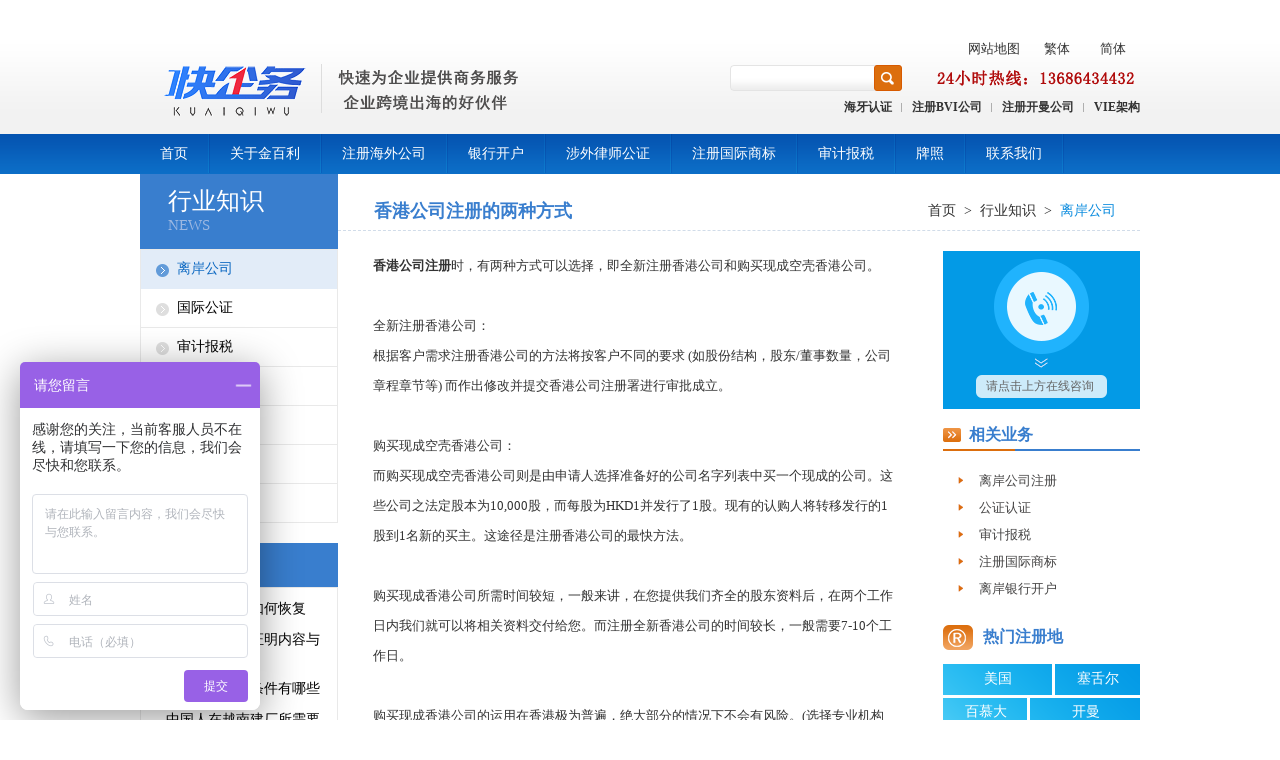

--- FILE ---
content_type: text/html; charset=utf-8
request_url: https://www.offshoreisle.com/artview-1071-20.html
body_size: 5735
content:
<!DOCTYPE html PUBLIC "-//W3C//DTD XHTML 1.0 Transitional//EN" "http://www.w3.org/TR/xhtml1/DTD/xhtml1-transitional.dtd">
<html xmlns="http://www.w3.org/1999/xhtml">
<head>
    <meta http-equiv="Content-Type" content="text/html; charset=utf-8" />
    <title>香港公司注册的两种方式_香港公司注册_注册香港公司</title>
    <link rel="Shortcut Icon" href="/Uploads/image/20150907/20150907174201_49788.ico" />
    <meta content="香港公司注册，注册香港公司" name="keywords" />
    <meta content="香港公司注册时，有两种方式可以选择，即全新注册香港公司和购买现成空壳香港公司。" name="description" />
    <link href="/APP/Public/Home/css/common.css" rel="stylesheet" type="text/css" />
    <script src="/APP/Public/Home/js/jquery.min.js"></script>
    <script src="/APP/Public/Home/js/lzf.js"></script>

</head>
<body>
    ﻿<div id="header">
    <div class="w">
        <a href="/" class="logo" title="深圳金百利国际商务顾问有限公司"><img src="/Uploads/image/20250724/20250724095449_39874.png" alt="深圳金百利国际商务顾问有限公司"/></a>
        <div class="c1">
            <a href="/sitemap.html" title="网站地图" class="mp">网站地图</a>
            <a href="javascript:zh_tran('t');" title="繁体字展示" class="wmap" id="wmap_t">繁体</a>
            <a href="javascript:zh_tran('s');" title="简体字展示默认简体" class="wmap" id="wmap_s">简体</a>
        </div>
        <div class="c2">
            <div class="search">
                <input type="text" id="searword"/>
                <a href="javascript:;" title="资源快速查找搜索" id="searbtn"></a>
            </div>
            <img src="/APP/Public/Home/images/phone.png" alt="深圳金百利电话" title="随时为您服务"/>
        </div>
        <div class="c3">
            <ul>
                <li><a href="http://www.offshoreisle.com/artview-111-19.html" title="海牙认证">海牙认证</a></li><li><a href="http://www.offshoreisle.com/artview-72-26.html" title="注册BVI公司">注册BVI公司</a></li><li><a href="http://www.offshoreisle.com/artview-73-25.html" title="注册开曼公司">注册开曼公司</a></li><li><a href="http://www.offshoreisle.com/artview-973-153.html" title="VIE架构">VIE架构</a></li>            </ul>
        </div>
     </div>
</div>
<div id="nav">
    <div class="w">
        <ul>
            <li ><a href="/" title="首页">首页</a></li>
            <li ><a href="/category-c1.html" title="关于金百利">关于金百利</a></li><li ><a href="/category-c2.html" title="注册海外公司">注册海外公司</a></li><li ><a href="/category-c3.html" title="银行开户">银行开户</a></li><li ><a href="/category-c4.html" title="涉外律师公证">涉外律师公证</a></li><li ><a href="/category-c5.html" title="注册国际商标">注册国际商标</a></li><li ><a href="/category-c6.html" title="审计报税">审计报税</a></li><li ><a href="/category-c173.html" title="牌照">牌照</a></li><li ><a href="/category-c8.html" title="联系我们">联系我们</a></li>       </ul>
   </div>
</div>
        <div class="pubw">
        <div class="c14 fl">
            <div class="regla">
                <h2><a href="/category-c10.html">行业知识</a><i>NEWS</i></h2>
                <div>
                    <a href="/category-c20.html" class="current">离岸公司</a><a href="/category-c21.html" >国际公证</a><a href="/category-c22.html" >审计报税</a><a href="/category-c23.html" >银行账户</a><a href="/category-c122.html" >财经资讯</a><a href="/category-c134.html" >商标注册</a><a href="/category-c171.html" >行业动态</a>                </div>
            </div>
            <div class="regla regla2 mt20">
                <h2><a href="/category-c20.html">离岸公司</a></h2>
                <div>
                    <a href="/artview-2167-20.html" title="企业被注销后如何恢复" >企业被注销后如何恢复</a><a href="/artview-2165-20.html" title="公司良好存续证明内容与作用" >公司良好存续证明内容与作用</a><a href="/artview-1557-20.html" title="瑞士公司注册条件有哪些" >瑞士公司注册条件有哪些</a><a href="/artview-1550-20.html" title="中国人在越南建厂所需要的证件操作流程" >中国人在越南建厂所需要的证件操作流程</a><a href="/artview-1083-20.html" title="香港公司注册完成后的公司文件有哪些？" >香港公司注册完成后的公司文件有哪些？</a><a href="/artview-1082-20.html" title="解读注册香港公司的好处" >解读注册香港公司的好处</a><a href="/artview-1081-20.html" title="注册香港公司容易陷入的七大误区" >注册香港公司容易陷入的七大误区</a><a href="/artview-1080-20.html" title="注册香港公司可以选择哪些注册类型？" >注册香港公司可以选择哪些注册类型？</a><a href="/artview-1079-20.html" title="香港公司注册之后怎样年审？" >香港公司注册之后怎样年审？</a><a href="/artview-1078-20.html" title="香港公司注册流程是怎样的？" >香港公司注册流程是怎样的？</a><a href="/artview-1077-20.html" title="注册香港公司，在国际竞争上有什么优势？" >注册香港公司，在国际竞争上有什么优势？</a><a href="/artview-1076-20.html" title="注册BVI公司后的年检及年审事项" >注册BVI公司后的年检及年审事项</a><a href="/artview-1075-20.html" title="注册BVI公司可能会遇到什么风险？" >注册BVI公司可能会遇到什么风险？</a><a href="/artview-1074-20.html" title="注册BVI公司和注册开曼公司的区别分析" >注册BVI公司和注册开曼公司的区别分析</a><a href="/artview-1073-20.html" title="香港公司注册费用包括哪些？" >香港公司注册费用包括哪些？</a><a href="/artview-1072-20.html" title="注册香港公司和注册国内公司的区别" >注册香港公司和注册国内公司的区别</a><a href="/artview-1071-20.html" title="香港公司注册的两种方式" class="current">香港公司注册的两种方式</a><a href="/artview-1069-20.html" title="注册香港公司之香港无限公司" >注册香港公司之香港无限公司</a>                </div>
            </div>
        </div>
        <div class="c15 fr">
            <div class="puba_tit">
                <span class="fr">
                    <a href="/">首页</a>><a href="/category-c10.html">行业知识</a>><a href="/category-c20.html">离岸公司</a>                </span>
                <h1>香港公司注册的两种方式</h1>
            </div>
            <div class="c18 fl"><p class="MsoNormal">
	<a href="http://www.offshoreisle.com" target="_blank"><strong>香港公司</strong><span><strong>注册</strong></span></a>时，有两种方式可以选择，即全新注册香港公司和购买现成空壳香港公司。
</p>
<p class="MsoNormal">
	&nbsp;
</p>
<p class="MsoNormal">
	全新注册香港公司：
</p>
<p class="MsoNormal">
	<span>根据客户需求注册香港公司的方法将按客户不同的要求</span> (<span>如股份结构，股东</span><span>/</span><span>董事数量，公司章程章节等</span><span>) </span><span>而作出修改并提交香港公司注册署进行审批成立。</span> 
</p>
<p class="MsoNormal">
	&nbsp;
</p>
<p class="MsoNormal">
	购买现成空壳香港公司：
</p>
<p class="MsoNormal">
	<span>而购买现成空壳香港公司则是由申请人选择准备好的公司名字列表中买一个现成的公司。这些公司之法定股本为</span>10,000<span>股，而每股为</span><span>HKD1</span><span>并发行了</span><span>1</span><span>股。现有的认购人将转移发行的</span><span>1</span><span>股到</span><span>1</span><span>名新的买主。这途径是注册香港公司的最快方法。</span> 
</p>
<p class="MsoNormal">
	&nbsp;
</p>
<p class="MsoNormal">
	<span>购买现成香港公司所需时间较短，一般来讲，在您提供我们齐全的股东资料后，在两个工作日内我们就可以将相关资料交付给您。而注册全新香港公司的时间较长，一般需要</span>7-10<span>个工作日。</span> 
</p>
<p class="MsoNormal">
	&nbsp;
</p>
<p class="MsoNormal">
	<span>购买现成香港公司的运用在香港极为普遍，绝大部分的情况下不会有风险。</span>(<span>选择专业机构之现成公司非常重要，您可以确保现成公司的合法性及法律保证，在这点上金百利国际可以为您做到</span><span>)</span><span>通常，现成香港公司在出售前是不会委任任何董事，公司也就没有权力开展业务，因此不会有潜在的风险。而且，客户在购买现成公司时，咨询服务机构会签发担保书，证明该公司在股份转让前是完全没有活动的，咨询服务机构也担保为转名日期前的所有事情负上责任。因此，客户不用担心任何潜在的责任现成公司说明有发生任何业务活动，比较干净。</span> 
</p>
<p class="MsoNormal">
	&nbsp;
</p>
<p class="MsoNormal">
	以上就是金百利国际为您整理的<a href="http://www.offshoreisle.com/artview-71-12.html" target="_blank"><strong>注册香港公司</strong></a>的两种成立方式，客户可以根据自身具体的情况选择注册香港公司的方式，金百利国际将为您提供专业的注册服务，确保客户的利益。
</p>
<p class="MsoNormal">
	<br />
</p>
<p class="MsoNormal">
	相关文章推荐：
</p>
<p class="MsoNormal">
	<a href="http://www.offshoreisle.com/artview-106-12.html" target="_blank"><span style="color:#337FE5;">注册香港公司的条件</span></a> 
</p>
<p class="MsoNormal">
	<a href="http://www.offshoreisle.com/artview-104-12.html" target="_blank"><span style="color:#337FE5;">香港公司的注册流程</span></a> 
</p>
<p class="MsoNormal">
	<a href="http://www.offshoreisle.com/artview-896-12.html" target="_blank"><span style="color:#337FE5;">香港公司注册的八大误区</span></a> 
</p>
<p class="MsoNormal">
	<a href="http://www.offshoreisle.com/artview-849-12.html" target="_blank"><span style="color:#337FE5;">香港公司注册资本选择</span></a> 
</p>
<p class="MsoNormal">
	<a href="http://www.offshoreisle.com/artview-711-12.html" target="_blank"><span style="color:#337FE5;">注册香港公司有什么好处</span></a> 
</p></div>
            <div class="c17 fr">
    <div class="m1"><a href="https://affim.baidu.com/unique_7019582/chat?siteId=10317096&userId=7019582&siteToken=570266f51c0077dbab8ca129dcb56c92&cp=&cr=zhitongche&cw=xinqudao" target="_blank" rel="nofollow"></a><input type="text" value="请点击上方在线咨询" class="mnts" /></div>
    <div class="m2">
        <h3>相关业务<i></i><em></em></h3>
        <ul style="margin-left: -12px;">
                            <li><a href="http://www.offshoreisle.com/category-c57.html">离岸公司注册</a><i></i></li><li><a href="http://www.offshoreisle.com/category-c15.html">公证认证</a><i></i></li><li><a href="http://www.offshoreisle.com/category-c17.html">审计报税</a><i></i></li><li><a href="http://www.offshoreisle.com/category-c16.html">注册国际商标</a><i></i></li><li><a href="http://www.offshoreisle.com/category-c83.html">离岸银行开户</a><i></i></li>        </ul>
    </div>
    <div class="m3">
        <h3>热门注册地<i></i></h3>
        <div>
            <a href="http://www.offshoreisle.com/artview-75-27.html" style="width:109px">美国</a><a href="http://www.offshoreisle.com/artview-74-28.html" style="width:85px">塞舌尔</a><a href="http://www.offshoreisle.com/artview-91-57.html" style="width:85px">百慕大</a><a href="http://www.offshoreisle.com/artview-73-25.html" style="width:109px">开曼</a><a href="http://www.offshoreisle.com/artview-72-26.html" style="width:109px">BVI</a><a href="http://www.offshoreisle.com/artview-508-57.html" style="width:85px">马耳他</a><a href="http://www.offshoreisle.com/artview-81-33.html" style="width:85px">马绍尔</a><a href="http://www.offshoreisle.com/artview-100-34.html" style="width:109px">新加坡</a><a href="http://www.offshoreisle.com/artview-503-57.html" style="width:109px; line-height:27px;">德国</a><a href="http://www.offshoreisle.com/artview-484-57.html" style="width:85px;line-height:27px;">法国</a><a href="http://www.offshoreisle.com/artview-66-24.html" style="width:85px;line-height:26px;">英国</a><a href="http://www.offshoreisle.com/artview-71-12.html" style="width:109px;line-height:26px;">香港</a>        </div>
    </div>
    <div class="m4">
            <a href="https://affim.baidu.com/unique_7019582/chat?siteId=10317096&userId=7019582&siteToken=570266f51c0077dbab8ca129dcb56c92&cp=&cr=zhitongche&cw=xinqudao" target="_blank"></a>
        </div>    <div class="m5">
        <a href="/message.html" target="_blank"></a>
    </div>
</div>
        </div>
    </div>
    ﻿<div id="footer">
   
    <div class="fnav">
        <div class="w">
            <ul>
                            </ul>

            <p>版权所有 © 2026 深圳金百利国际商务顾问有限公司&nbsp;&nbsp;公司地址：深圳市福田区福中三路1006号诺德中心36AF(总部)  &nbsp;TEL：13686434432&nbsp;&nbsp;许可证号：<a href="https://beian.miit.gov.cn/" rel="nofollow" target="_black">粤ICP备12035854号</a>&nbsp;</p>
            <div>
                <a href="javascript:;" title="中国互联网协会" rel="nofollow"></a>
                <a href="javascript:;" title="经营性网站备案信息" rel="nofollow"></a>
                <a href="javascript:;" title="网络110报警服务" rel="nofollow"></a>
                <a href="javascript:;" title="不良信息举报中心" rel="nofollow"></a>
            </div>
        </div>
    </div>
</div>
<div class="pub_bg"></div>
    <div id="search_com">
        <div class="pimg"><a href="javascript:;" title="关闭"></a></div>
        <h2>请您完善以下资料</h2>
        <form id="serform" name="serform">
            <dl>
                <dt>
                    <span>公司注册地</span>
                    <select name="comid" id="ser_mid">
                                           </select>
                   <input type="text" class="ipt" name="addr" id="ser_addr" style="display:none" />
                   <label id="ser_write"><input type="checkbox" name="is_write" value='1'/>&nbsp;输入</label>
                </dt>
                <dd>
                   <span>公司中文名</span>
                   <input type="text" name="company" id="ser_com" />
                </dd>
                <dd>
                   <span>公司英文名</span>
                   <input type="text" name="encompany" id="ser_encom" />
                </dd>
                <dd>
                   <span><i>*</i>姓名</span>
                   <input type="text" name="contact" id="ser_name" />
                </dd>
                <dd>
                   <span><i>*</i>电话</span>
                   <input type="text" name="tel" id="ser_tel" />
                </dd>
                <dd>
                   <span><i>*</i>验证码</span>
                   <img src="/Down/verify.html" onclick="this.src=this.src+'?'+Math.random();" style="float:right;height:30px;line-height:30px;margin-left:8px;">
                   <input type="text" name="verifies" id="ser_code" style="width:343px;" />
                </dd>
                <dd  class="submit">
                   <a href="javascript:;" id="serbtn"></a>
                </dd>
            </dl>
        </form>
    </div><style type="text/css">
	.wx{ position:fixed; left:0; bottom:18px; z-index:20000; width:100px;}
	.wx_show{ background-color:#FFF; width:90px; padding:4px; border:1px solid #dcdcdc; text-align:center;}
	.wx_shname{ color:#0b6cc5;}
	.wx_close{ width:19px; height:19px; cursor:pointer;}
</style>    
<script type="text/javascript">

        $(function(){
        $('.c3 li:last').addClass('las_li');
        $('.fnav .w ul li').attr('style', 'border:none;');
        $('.c15 .puba_tit .fr a:last').addClass('blue');
        $('#searbtn').click(function(){
            var Oword = $('#searword');
            if(Oword.val()=='' ){
                Oword.focus();alert('请填写搜索关键词!');return false;
            }
            window.location.href = '/search.html?search_keys='+Oword.val();
            return false;
        });
        $(document).keyup(function(event){
            if(event.keyCode ==13){
                $("#searbtn").trigger("click");
            }
        });
        $('#ser_write').click(function(){
            if ( $(this).find('input').is(":checked") ){
                $('.ipt').show().siblings('select').hide();
            }else{
                $('.ipt').hide().siblings('select').show();
            }
        }); 
        $('#serbtn').click(function(){
            if($('#ser_name').val()==''){
                alert('请填写姓名!');
                $('#ser_name').focus();
                return false;
            }
            if($('#ser_tel').val()==''){
                alert('请填写联系电话!');
                $('#ser_tel').focus();
                return false;
            }
            /*if(!$('#ser_tel').val().match(/^(\d{3,4}-)?\d{7,8}$|^1[3|4|5|7|8|9]\d{9}$/)){
                alert('请填写正确格式的联系电话!');
                $('#ser_tel').focus();
                return false;
            }*/
            if($('#ser_code').val()==''){
                alert('验证码不为空!');
                $('#ser_code').focus();
                return false;
            }
            if(!$('#ser_code').val().match(/^\d{4}$/)){
                alert('验证码格式不正确!');
                $('#ser_code').focus();
                return false;
            }
            var formdata = $("#serform").serialize();
            $.post("/Down/sermsg.html",formdata,function(json){
                if(json.status){
                    alert(json.info);
                    $("#serform").get(0).reset();
                    $('.pub_bg,.search_com').hide();
                }else{
                    alert(json.info);
                }
            });
            return false;
        })
    });
var PATH_JS = "/APP/Public/Home/images";
</script>
<script type="text/javascript" src="/APP/Public/Home/js/zh.js"></script>
<script type="text/javascript">
	$(function(){
		
		/*浮动qq*/
	
	$(window).scroll(function(){
		
		var float_top = $(this).scrollTop();
		$('.float_qq').stop().animate({"top":float_top+200+"px"})
		
		})
	
	$('.float_qq2').hover(function(){
		
		$(this).animate({"left":"-70px"},350)
		
		},function(){
			
			$(this).animate({"left":"0"},350)
			
			})	
	
	$('.float_qq3').hover(function(){
		
		$(this).animate({"left":"-116px"},350)
		
		},function(){
			
			$(this).animate({"left":"0"},350)
			
			})	
	
	$('.float_qq4').hover(function(){
		
		$(this).find('.float_shwx').show();
		
		},function(){
			
			$(this).find('.float_shwx').hide();
			
			})	
			
	$('.wx_close').click(function(){
		
		$('.wx').hide();
		
		})			
		
		})
</script>
<script>
var _hmt = _hmt || [];
(function() {
  var hm = document.createElement("script");
  hm.src = "https://hm.baidu.com/hm.js?570266f51c0077dbab8ca129dcb56c92";
  var s = document.getElementsByTagName("script")[0]; 
  s.parentNode.insertBefore(hm, s);
})();
</script>



</body>
</html>